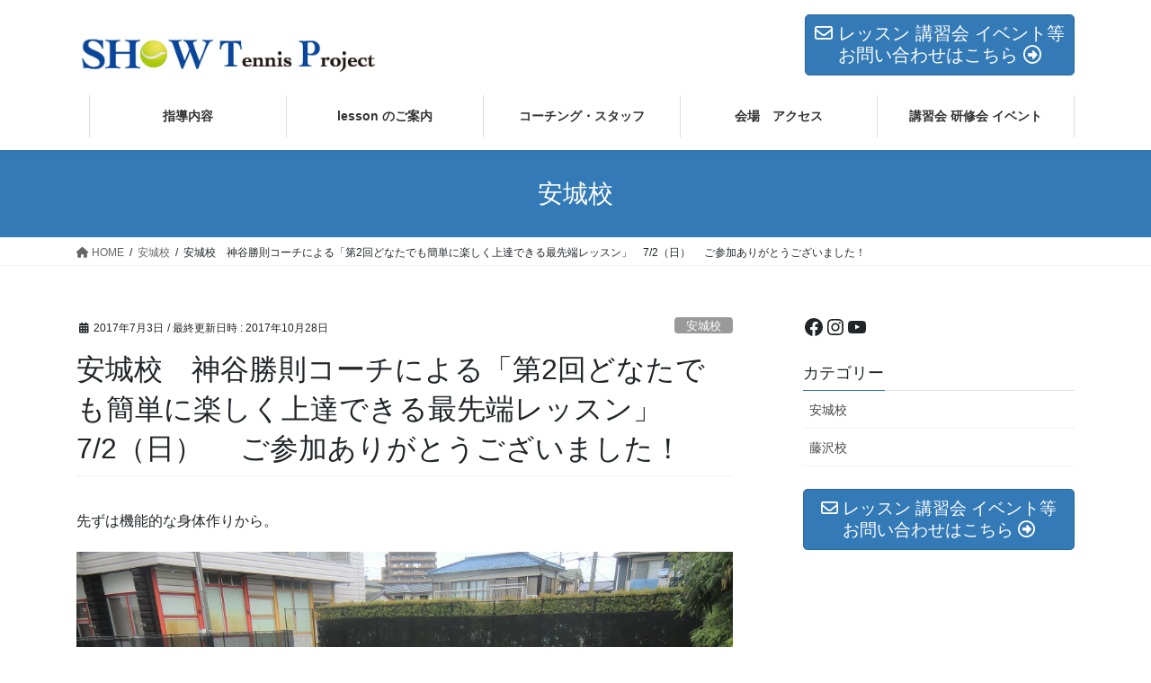

--- FILE ---
content_type: text/css
request_url: https://showtp.jp/wp-content/themes/lightning_sub/style.css?ver=15.27.1
body_size: -7
content:
/*
Theme Name: Lightning child theme
Theme URI:
Template: lightning
Description: Lightning子テーマ
Author: ogawashuzo
*/